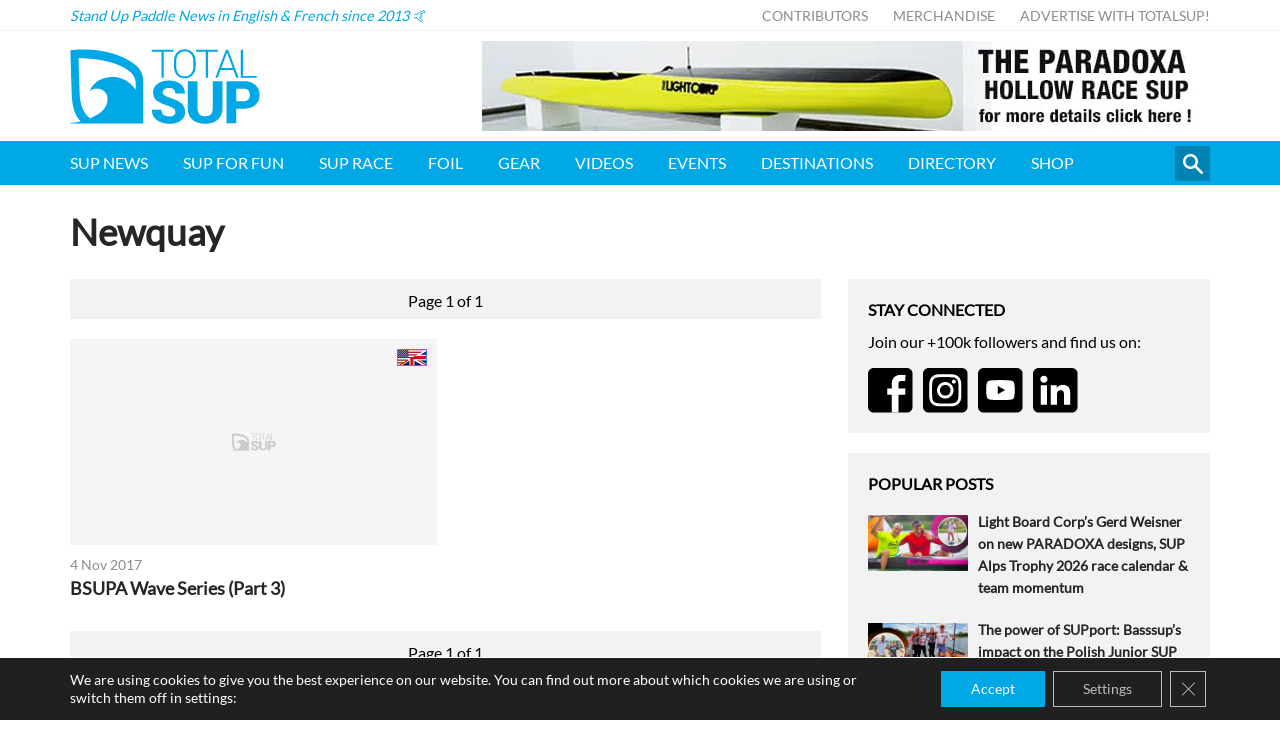

--- FILE ---
content_type: text/html; charset=UTF-8
request_url: https://www.totalsup.com/tag/newquay/
body_size: 11621
content:
<!DOCTYPE html>
<html lang="en">
<head>
<meta http-equiv="X-UA-Compatible" content="IE=edge" />
<meta http-equiv="Content-Type" content="text/html; charset=utf-8" />
<meta name="apple-mobile-web-app-title" content="TotalSUP">
<meta name="viewport" content="width=device-width, initial-scale=1.0">
<link rel="shortcut icon" href="https://esejgc9pyjx.exactdn.com/wp-content/themes/totalsup/static/min/img/sites/totalsup/favicon.png" />
<style>img:is([sizes="auto" i], [sizes^="auto," i]) { contain-intrinsic-size: 3000px 1500px }</style>
<!-- All in One SEO Pro 4.8.1.1 - aioseo.com -->
<title>Newquay | Stand Up Paddle | TotalSUP</title>
<meta name="robots" content="max-image-preview:large" />
<link rel="canonical" href="https://www.totalsup.com/tag/newquay/" />
<meta name="generator" content="All in One SEO Pro (AIOSEO) 4.8.1.1" />
<meta property="og:locale" content="en_US" />
<meta property="og:site_name" content="TotalSUP - Stand Up Paddle" />
<meta property="og:type" content="article" />
<meta property="og:title" content="Newquay | Stand Up Paddle | TotalSUP" />
<meta property="og:url" content="https://www.totalsup.com/tag/newquay/" />
<meta property="fb:app_id" content="1159898930687280" />
<meta property="og:image" content="https://esejgc9pyjx.exactdn.com/wp-content/themes/totalsup/static/min/img/placeholder.png" />
<meta property="og:image:secure_url" content="https://esejgc9pyjx.exactdn.com/wp-content/themes/totalsup/static/min/img/placeholder.png" />
<meta property="article:publisher" content="https://www.facebook.com/totalsupofficial" />
<meta name="twitter:card" content="summary" />
<meta name="twitter:title" content="Newquay | Stand Up Paddle | TotalSUP" />
<meta name="twitter:image" content="https://esejgc9pyjx.exactdn.com/wp-content/themes/totalsup/static/min/img/placeholder.png" />
<script type="application/ld+json" class="aioseo-schema">
{"@context":"https:\/\/schema.org","@graph":[{"@type":"BreadcrumbList","@id":"https:\/\/www.totalsup.com\/tag\/newquay\/#breadcrumblist","itemListElement":[{"@type":"ListItem","@id":"https:\/\/www.totalsup.com\/#listItem","position":1,"name":"Home","item":"https:\/\/www.totalsup.com\/","nextItem":{"@type":"ListItem","@id":"https:\/\/www.totalsup.com\/tag\/newquay\/#listItem","name":"Newquay"}},{"@type":"ListItem","@id":"https:\/\/www.totalsup.com\/tag\/newquay\/#listItem","position":2,"name":"Newquay","previousItem":{"@type":"ListItem","@id":"https:\/\/www.totalsup.com\/#listItem","name":"Home"}}]},{"@type":"CollectionPage","@id":"https:\/\/www.totalsup.com\/tag\/newquay\/#collectionpage","url":"https:\/\/www.totalsup.com\/tag\/newquay\/","name":"Newquay | Stand Up Paddle | TotalSUP","inLanguage":"en-US","isPartOf":{"@id":"https:\/\/www.totalsup.com\/#website"},"breadcrumb":{"@id":"https:\/\/www.totalsup.com\/tag\/newquay\/#breadcrumblist"}},{"@type":"Organization","@id":"https:\/\/www.totalsup.com\/#organization","name":"TotalSUP","description":"Stand Up Paddle News in English & French since 2013 \ud83e\udd19","url":"https:\/\/www.totalsup.com\/","sameAs":["https:\/\/www.instagram.com\/totalsup"]},{"@type":"WebSite","@id":"https:\/\/www.totalsup.com\/#website","url":"https:\/\/www.totalsup.com\/","name":"TotalSUP","description":"Stand Up Paddle News in English & French since 2013 \ud83e\udd19","inLanguage":"en-US","publisher":{"@id":"https:\/\/www.totalsup.com\/#organization"}}]}
</script>
<!-- All in One SEO Pro -->
<link rel='dns-prefetch' href='//esejgc9pyjx.exactdn.com' />
<link rel='preconnect' href='//esejgc9pyjx.exactdn.com' />
<link rel='preconnect' href='//esejgc9pyjx.exactdn.com' crossorigin />
<script type="text/javascript" id="wpp-js" src="https://esejgc9pyjx.exactdn.com/wp-content/plugins/wordpress-popular-posts/assets/js/wpp.min.js?ver=7.2.0" data-sampling="0" data-sampling-rate="100" data-api-url="https://www.totalsup.com/wp-json/wordpress-popular-posts" data-post-id="0" data-token="c5bdb741ee" data-lang="0" data-debug="0"></script>
<style id='classic-theme-styles-inline-css' type='text/css'>
/*! This file is auto-generated */
.wp-block-button__link{color:#fff;background-color:#32373c;border-radius:9999px;box-shadow:none;text-decoration:none;padding:calc(.667em + 2px) calc(1.333em + 2px);font-size:1.125em}.wp-block-file__button{background:#32373c;color:#fff;text-decoration:none}
</style>
<style id='global-styles-inline-css' type='text/css'>
:root{--wp--preset--aspect-ratio--square: 1;--wp--preset--aspect-ratio--4-3: 4/3;--wp--preset--aspect-ratio--3-4: 3/4;--wp--preset--aspect-ratio--3-2: 3/2;--wp--preset--aspect-ratio--2-3: 2/3;--wp--preset--aspect-ratio--16-9: 16/9;--wp--preset--aspect-ratio--9-16: 9/16;--wp--preset--color--black: #000000;--wp--preset--color--cyan-bluish-gray: #abb8c3;--wp--preset--color--white: #ffffff;--wp--preset--color--pale-pink: #f78da7;--wp--preset--color--vivid-red: #cf2e2e;--wp--preset--color--luminous-vivid-orange: #ff6900;--wp--preset--color--luminous-vivid-amber: #fcb900;--wp--preset--color--light-green-cyan: #7bdcb5;--wp--preset--color--vivid-green-cyan: #00d084;--wp--preset--color--pale-cyan-blue: #8ed1fc;--wp--preset--color--vivid-cyan-blue: #0693e3;--wp--preset--color--vivid-purple: #9b51e0;--wp--preset--gradient--vivid-cyan-blue-to-vivid-purple: linear-gradient(135deg,rgba(6,147,227,1) 0%,rgb(155,81,224) 100%);--wp--preset--gradient--light-green-cyan-to-vivid-green-cyan: linear-gradient(135deg,rgb(122,220,180) 0%,rgb(0,208,130) 100%);--wp--preset--gradient--luminous-vivid-amber-to-luminous-vivid-orange: linear-gradient(135deg,rgba(252,185,0,1) 0%,rgba(255,105,0,1) 100%);--wp--preset--gradient--luminous-vivid-orange-to-vivid-red: linear-gradient(135deg,rgba(255,105,0,1) 0%,rgb(207,46,46) 100%);--wp--preset--gradient--very-light-gray-to-cyan-bluish-gray: linear-gradient(135deg,rgb(238,238,238) 0%,rgb(169,184,195) 100%);--wp--preset--gradient--cool-to-warm-spectrum: linear-gradient(135deg,rgb(74,234,220) 0%,rgb(151,120,209) 20%,rgb(207,42,186) 40%,rgb(238,44,130) 60%,rgb(251,105,98) 80%,rgb(254,248,76) 100%);--wp--preset--gradient--blush-light-purple: linear-gradient(135deg,rgb(255,206,236) 0%,rgb(152,150,240) 100%);--wp--preset--gradient--blush-bordeaux: linear-gradient(135deg,rgb(254,205,165) 0%,rgb(254,45,45) 50%,rgb(107,0,62) 100%);--wp--preset--gradient--luminous-dusk: linear-gradient(135deg,rgb(255,203,112) 0%,rgb(199,81,192) 50%,rgb(65,88,208) 100%);--wp--preset--gradient--pale-ocean: linear-gradient(135deg,rgb(255,245,203) 0%,rgb(182,227,212) 50%,rgb(51,167,181) 100%);--wp--preset--gradient--electric-grass: linear-gradient(135deg,rgb(202,248,128) 0%,rgb(113,206,126) 100%);--wp--preset--gradient--midnight: linear-gradient(135deg,rgb(2,3,129) 0%,rgb(40,116,252) 100%);--wp--preset--font-size--small: 13px;--wp--preset--font-size--medium: 20px;--wp--preset--font-size--large: 36px;--wp--preset--font-size--x-large: 42px;--wp--preset--spacing--20: 0.44rem;--wp--preset--spacing--30: 0.67rem;--wp--preset--spacing--40: 1rem;--wp--preset--spacing--50: 1.5rem;--wp--preset--spacing--60: 2.25rem;--wp--preset--spacing--70: 3.38rem;--wp--preset--spacing--80: 5.06rem;--wp--preset--shadow--natural: 6px 6px 9px rgba(0, 0, 0, 0.2);--wp--preset--shadow--deep: 12px 12px 50px rgba(0, 0, 0, 0.4);--wp--preset--shadow--sharp: 6px 6px 0px rgba(0, 0, 0, 0.2);--wp--preset--shadow--outlined: 6px 6px 0px -3px rgba(255, 255, 255, 1), 6px 6px rgba(0, 0, 0, 1);--wp--preset--shadow--crisp: 6px 6px 0px rgba(0, 0, 0, 1);}:where(.is-layout-flex){gap: 0.5em;}:where(.is-layout-grid){gap: 0.5em;}body .is-layout-flex{display: flex;}.is-layout-flex{flex-wrap: wrap;align-items: center;}.is-layout-flex > :is(*, div){margin: 0;}body .is-layout-grid{display: grid;}.is-layout-grid > :is(*, div){margin: 0;}:where(.wp-block-columns.is-layout-flex){gap: 2em;}:where(.wp-block-columns.is-layout-grid){gap: 2em;}:where(.wp-block-post-template.is-layout-flex){gap: 1.25em;}:where(.wp-block-post-template.is-layout-grid){gap: 1.25em;}.has-black-color{color: var(--wp--preset--color--black) !important;}.has-cyan-bluish-gray-color{color: var(--wp--preset--color--cyan-bluish-gray) !important;}.has-white-color{color: var(--wp--preset--color--white) !important;}.has-pale-pink-color{color: var(--wp--preset--color--pale-pink) !important;}.has-vivid-red-color{color: var(--wp--preset--color--vivid-red) !important;}.has-luminous-vivid-orange-color{color: var(--wp--preset--color--luminous-vivid-orange) !important;}.has-luminous-vivid-amber-color{color: var(--wp--preset--color--luminous-vivid-amber) !important;}.has-light-green-cyan-color{color: var(--wp--preset--color--light-green-cyan) !important;}.has-vivid-green-cyan-color{color: var(--wp--preset--color--vivid-green-cyan) !important;}.has-pale-cyan-blue-color{color: var(--wp--preset--color--pale-cyan-blue) !important;}.has-vivid-cyan-blue-color{color: var(--wp--preset--color--vivid-cyan-blue) !important;}.has-vivid-purple-color{color: var(--wp--preset--color--vivid-purple) !important;}.has-black-background-color{background-color: var(--wp--preset--color--black) !important;}.has-cyan-bluish-gray-background-color{background-color: var(--wp--preset--color--cyan-bluish-gray) !important;}.has-white-background-color{background-color: var(--wp--preset--color--white) !important;}.has-pale-pink-background-color{background-color: var(--wp--preset--color--pale-pink) !important;}.has-vivid-red-background-color{background-color: var(--wp--preset--color--vivid-red) !important;}.has-luminous-vivid-orange-background-color{background-color: var(--wp--preset--color--luminous-vivid-orange) !important;}.has-luminous-vivid-amber-background-color{background-color: var(--wp--preset--color--luminous-vivid-amber) !important;}.has-light-green-cyan-background-color{background-color: var(--wp--preset--color--light-green-cyan) !important;}.has-vivid-green-cyan-background-color{background-color: var(--wp--preset--color--vivid-green-cyan) !important;}.has-pale-cyan-blue-background-color{background-color: var(--wp--preset--color--pale-cyan-blue) !important;}.has-vivid-cyan-blue-background-color{background-color: var(--wp--preset--color--vivid-cyan-blue) !important;}.has-vivid-purple-background-color{background-color: var(--wp--preset--color--vivid-purple) !important;}.has-black-border-color{border-color: var(--wp--preset--color--black) !important;}.has-cyan-bluish-gray-border-color{border-color: var(--wp--preset--color--cyan-bluish-gray) !important;}.has-white-border-color{border-color: var(--wp--preset--color--white) !important;}.has-pale-pink-border-color{border-color: var(--wp--preset--color--pale-pink) !important;}.has-vivid-red-border-color{border-color: var(--wp--preset--color--vivid-red) !important;}.has-luminous-vivid-orange-border-color{border-color: var(--wp--preset--color--luminous-vivid-orange) !important;}.has-luminous-vivid-amber-border-color{border-color: var(--wp--preset--color--luminous-vivid-amber) !important;}.has-light-green-cyan-border-color{border-color: var(--wp--preset--color--light-green-cyan) !important;}.has-vivid-green-cyan-border-color{border-color: var(--wp--preset--color--vivid-green-cyan) !important;}.has-pale-cyan-blue-border-color{border-color: var(--wp--preset--color--pale-cyan-blue) !important;}.has-vivid-cyan-blue-border-color{border-color: var(--wp--preset--color--vivid-cyan-blue) !important;}.has-vivid-purple-border-color{border-color: var(--wp--preset--color--vivid-purple) !important;}.has-vivid-cyan-blue-to-vivid-purple-gradient-background{background: var(--wp--preset--gradient--vivid-cyan-blue-to-vivid-purple) !important;}.has-light-green-cyan-to-vivid-green-cyan-gradient-background{background: var(--wp--preset--gradient--light-green-cyan-to-vivid-green-cyan) !important;}.has-luminous-vivid-amber-to-luminous-vivid-orange-gradient-background{background: var(--wp--preset--gradient--luminous-vivid-amber-to-luminous-vivid-orange) !important;}.has-luminous-vivid-orange-to-vivid-red-gradient-background{background: var(--wp--preset--gradient--luminous-vivid-orange-to-vivid-red) !important;}.has-very-light-gray-to-cyan-bluish-gray-gradient-background{background: var(--wp--preset--gradient--very-light-gray-to-cyan-bluish-gray) !important;}.has-cool-to-warm-spectrum-gradient-background{background: var(--wp--preset--gradient--cool-to-warm-spectrum) !important;}.has-blush-light-purple-gradient-background{background: var(--wp--preset--gradient--blush-light-purple) !important;}.has-blush-bordeaux-gradient-background{background: var(--wp--preset--gradient--blush-bordeaux) !important;}.has-luminous-dusk-gradient-background{background: var(--wp--preset--gradient--luminous-dusk) !important;}.has-pale-ocean-gradient-background{background: var(--wp--preset--gradient--pale-ocean) !important;}.has-electric-grass-gradient-background{background: var(--wp--preset--gradient--electric-grass) !important;}.has-midnight-gradient-background{background: var(--wp--preset--gradient--midnight) !important;}.has-small-font-size{font-size: var(--wp--preset--font-size--small) !important;}.has-medium-font-size{font-size: var(--wp--preset--font-size--medium) !important;}.has-large-font-size{font-size: var(--wp--preset--font-size--large) !important;}.has-x-large-font-size{font-size: var(--wp--preset--font-size--x-large) !important;}
:where(.wp-block-post-template.is-layout-flex){gap: 1.25em;}:where(.wp-block-post-template.is-layout-grid){gap: 1.25em;}
:where(.wp-block-columns.is-layout-flex){gap: 2em;}:where(.wp-block-columns.is-layout-grid){gap: 2em;}
:root :where(.wp-block-pullquote){font-size: 1.5em;line-height: 1.6;}
</style>
<link rel='stylesheet' id='cs-styles-css' href='https://esejgc9pyjx.exactdn.com/wp-content/themes/totalsup/static/min/css/totalsup.min.css?ver=1.10' type='text/css' media='all' />
<link rel='stylesheet' id='cs-fonts-css' href='https://esejgc9pyjx.exactdn.com/easyio-fonts/css?family=Lato&#038;ver=1.0' type='text/css' media='all' />
<link rel='stylesheet' id='moove_gdpr_frontend-css' href='https://esejgc9pyjx.exactdn.com/wp-content/plugins/gdpr-cookie-compliance/dist/styles/gdpr-main-nf.css?ver=4.16.1' type='text/css' media='all' />
<style id='moove_gdpr_frontend-inline-css' type='text/css'>
#moove_gdpr_cookie_modal .moove-gdpr-modal-content .moove-gdpr-tab-main h3.tab-title, 
#moove_gdpr_cookie_modal .moove-gdpr-modal-content .moove-gdpr-tab-main span.tab-title,
#moove_gdpr_cookie_modal .moove-gdpr-modal-content .moove-gdpr-modal-left-content #moove-gdpr-menu li a, 
#moove_gdpr_cookie_modal .moove-gdpr-modal-content .moove-gdpr-modal-left-content #moove-gdpr-menu li button,
#moove_gdpr_cookie_modal .moove-gdpr-modal-content .moove-gdpr-modal-left-content .moove-gdpr-branding-cnt a,
#moove_gdpr_cookie_modal .moove-gdpr-modal-content .moove-gdpr-modal-footer-content .moove-gdpr-button-holder a.mgbutton, 
#moove_gdpr_cookie_modal .moove-gdpr-modal-content .moove-gdpr-modal-footer-content .moove-gdpr-button-holder button.mgbutton,
#moove_gdpr_cookie_modal .cookie-switch .cookie-slider:after, 
#moove_gdpr_cookie_modal .cookie-switch .slider:after, 
#moove_gdpr_cookie_modal .switch .cookie-slider:after, 
#moove_gdpr_cookie_modal .switch .slider:after,
#moove_gdpr_cookie_info_bar .moove-gdpr-info-bar-container .moove-gdpr-info-bar-content p, 
#moove_gdpr_cookie_info_bar .moove-gdpr-info-bar-container .moove-gdpr-info-bar-content p a,
#moove_gdpr_cookie_info_bar .moove-gdpr-info-bar-container .moove-gdpr-info-bar-content a.mgbutton, 
#moove_gdpr_cookie_info_bar .moove-gdpr-info-bar-container .moove-gdpr-info-bar-content button.mgbutton,
#moove_gdpr_cookie_modal .moove-gdpr-modal-content .moove-gdpr-tab-main .moove-gdpr-tab-main-content h1, 
#moove_gdpr_cookie_modal .moove-gdpr-modal-content .moove-gdpr-tab-main .moove-gdpr-tab-main-content h2, 
#moove_gdpr_cookie_modal .moove-gdpr-modal-content .moove-gdpr-tab-main .moove-gdpr-tab-main-content h3, 
#moove_gdpr_cookie_modal .moove-gdpr-modal-content .moove-gdpr-tab-main .moove-gdpr-tab-main-content h4, 
#moove_gdpr_cookie_modal .moove-gdpr-modal-content .moove-gdpr-tab-main .moove-gdpr-tab-main-content h5, 
#moove_gdpr_cookie_modal .moove-gdpr-modal-content .moove-gdpr-tab-main .moove-gdpr-tab-main-content h6,
#moove_gdpr_cookie_modal .moove-gdpr-modal-content.moove_gdpr_modal_theme_v2 .moove-gdpr-modal-title .tab-title,
#moove_gdpr_cookie_modal .moove-gdpr-modal-content.moove_gdpr_modal_theme_v2 .moove-gdpr-tab-main h3.tab-title, 
#moove_gdpr_cookie_modal .moove-gdpr-modal-content.moove_gdpr_modal_theme_v2 .moove-gdpr-tab-main span.tab-title,
#moove_gdpr_cookie_modal .moove-gdpr-modal-content.moove_gdpr_modal_theme_v2 .moove-gdpr-branding-cnt a {
font-weight: inherit				}
#moove_gdpr_cookie_modal,#moove_gdpr_cookie_info_bar,.gdpr_cookie_settings_shortcode_content{font-family:inherit}#moove_gdpr_save_popup_settings_button{background-color:#373737;color:#fff}#moove_gdpr_save_popup_settings_button:hover{background-color:#000}#moove_gdpr_cookie_info_bar .moove-gdpr-info-bar-container .moove-gdpr-info-bar-content a.mgbutton,#moove_gdpr_cookie_info_bar .moove-gdpr-info-bar-container .moove-gdpr-info-bar-content button.mgbutton{background-color:#00a8e5}#moove_gdpr_cookie_modal .moove-gdpr-modal-content .moove-gdpr-modal-footer-content .moove-gdpr-button-holder a.mgbutton,#moove_gdpr_cookie_modal .moove-gdpr-modal-content .moove-gdpr-modal-footer-content .moove-gdpr-button-holder button.mgbutton,.gdpr_cookie_settings_shortcode_content .gdpr-shr-button.button-green{background-color:#00a8e5;border-color:#00a8e5}#moove_gdpr_cookie_modal .moove-gdpr-modal-content .moove-gdpr-modal-footer-content .moove-gdpr-button-holder a.mgbutton:hover,#moove_gdpr_cookie_modal .moove-gdpr-modal-content .moove-gdpr-modal-footer-content .moove-gdpr-button-holder button.mgbutton:hover,.gdpr_cookie_settings_shortcode_content .gdpr-shr-button.button-green:hover{background-color:#fff;color:#00a8e5}#moove_gdpr_cookie_modal .moove-gdpr-modal-content .moove-gdpr-modal-close i,#moove_gdpr_cookie_modal .moove-gdpr-modal-content .moove-gdpr-modal-close span.gdpr-icon{background-color:#00a8e5;border:1px solid #00a8e5}#moove_gdpr_cookie_info_bar span.change-settings-button.focus-g,#moove_gdpr_cookie_info_bar span.change-settings-button:focus,#moove_gdpr_cookie_info_bar button.change-settings-button.focus-g,#moove_gdpr_cookie_info_bar button.change-settings-button:focus{-webkit-box-shadow:0 0 1px 3px #00a8e5;-moz-box-shadow:0 0 1px 3px #00a8e5;box-shadow:0 0 1px 3px #00a8e5}#moove_gdpr_cookie_modal .moove-gdpr-modal-content .moove-gdpr-modal-close i:hover,#moove_gdpr_cookie_modal .moove-gdpr-modal-content .moove-gdpr-modal-close span.gdpr-icon:hover,#moove_gdpr_cookie_info_bar span[data-href]>u.change-settings-button{color:#00a8e5}#moove_gdpr_cookie_modal .moove-gdpr-modal-content .moove-gdpr-modal-left-content #moove-gdpr-menu li.menu-item-selected a span.gdpr-icon,#moove_gdpr_cookie_modal .moove-gdpr-modal-content .moove-gdpr-modal-left-content #moove-gdpr-menu li.menu-item-selected button span.gdpr-icon{color:inherit}#moove_gdpr_cookie_modal .moove-gdpr-modal-content .moove-gdpr-modal-left-content #moove-gdpr-menu li a span.gdpr-icon,#moove_gdpr_cookie_modal .moove-gdpr-modal-content .moove-gdpr-modal-left-content #moove-gdpr-menu li button span.gdpr-icon{color:inherit}#moove_gdpr_cookie_modal .gdpr-acc-link{line-height:0;font-size:0;color:transparent;position:absolute}#moove_gdpr_cookie_modal .moove-gdpr-modal-content .moove-gdpr-modal-close:hover i,#moove_gdpr_cookie_modal .moove-gdpr-modal-content .moove-gdpr-modal-left-content #moove-gdpr-menu li a,#moove_gdpr_cookie_modal .moove-gdpr-modal-content .moove-gdpr-modal-left-content #moove-gdpr-menu li button,#moove_gdpr_cookie_modal .moove-gdpr-modal-content .moove-gdpr-modal-left-content #moove-gdpr-menu li button i,#moove_gdpr_cookie_modal .moove-gdpr-modal-content .moove-gdpr-modal-left-content #moove-gdpr-menu li a i,#moove_gdpr_cookie_modal .moove-gdpr-modal-content .moove-gdpr-tab-main .moove-gdpr-tab-main-content a:hover,#moove_gdpr_cookie_info_bar.moove-gdpr-dark-scheme .moove-gdpr-info-bar-container .moove-gdpr-info-bar-content a.mgbutton:hover,#moove_gdpr_cookie_info_bar.moove-gdpr-dark-scheme .moove-gdpr-info-bar-container .moove-gdpr-info-bar-content button.mgbutton:hover,#moove_gdpr_cookie_info_bar.moove-gdpr-dark-scheme .moove-gdpr-info-bar-container .moove-gdpr-info-bar-content a:hover,#moove_gdpr_cookie_info_bar.moove-gdpr-dark-scheme .moove-gdpr-info-bar-container .moove-gdpr-info-bar-content button:hover,#moove_gdpr_cookie_info_bar.moove-gdpr-dark-scheme .moove-gdpr-info-bar-container .moove-gdpr-info-bar-content span.change-settings-button:hover,#moove_gdpr_cookie_info_bar.moove-gdpr-dark-scheme .moove-gdpr-info-bar-container .moove-gdpr-info-bar-content button.change-settings-button:hover,#moove_gdpr_cookie_info_bar.moove-gdpr-dark-scheme .moove-gdpr-info-bar-container .moove-gdpr-info-bar-content u.change-settings-button:hover,#moove_gdpr_cookie_info_bar span[data-href]>u.change-settings-button,#moove_gdpr_cookie_info_bar.moove-gdpr-dark-scheme .moove-gdpr-info-bar-container .moove-gdpr-info-bar-content a.mgbutton.focus-g,#moove_gdpr_cookie_info_bar.moove-gdpr-dark-scheme .moove-gdpr-info-bar-container .moove-gdpr-info-bar-content button.mgbutton.focus-g,#moove_gdpr_cookie_info_bar.moove-gdpr-dark-scheme .moove-gdpr-info-bar-container .moove-gdpr-info-bar-content a.focus-g,#moove_gdpr_cookie_info_bar.moove-gdpr-dark-scheme .moove-gdpr-info-bar-container .moove-gdpr-info-bar-content button.focus-g,#moove_gdpr_cookie_info_bar.moove-gdpr-dark-scheme .moove-gdpr-info-bar-container .moove-gdpr-info-bar-content a.mgbutton:focus,#moove_gdpr_cookie_info_bar.moove-gdpr-dark-scheme .moove-gdpr-info-bar-container .moove-gdpr-info-bar-content button.mgbutton:focus,#moove_gdpr_cookie_info_bar.moove-gdpr-dark-scheme .moove-gdpr-info-bar-container .moove-gdpr-info-bar-content a:focus,#moove_gdpr_cookie_info_bar.moove-gdpr-dark-scheme .moove-gdpr-info-bar-container .moove-gdpr-info-bar-content button:focus,#moove_gdpr_cookie_info_bar.moove-gdpr-dark-scheme .moove-gdpr-info-bar-container .moove-gdpr-info-bar-content span.change-settings-button.focus-g,span.change-settings-button:focus,button.change-settings-button.focus-g,button.change-settings-button:focus,#moove_gdpr_cookie_info_bar.moove-gdpr-dark-scheme .moove-gdpr-info-bar-container .moove-gdpr-info-bar-content u.change-settings-button.focus-g,#moove_gdpr_cookie_info_bar.moove-gdpr-dark-scheme .moove-gdpr-info-bar-container .moove-gdpr-info-bar-content u.change-settings-button:focus{color:#00a8e5}#moove_gdpr_cookie_modal .moove-gdpr-branding.focus-g span,#moove_gdpr_cookie_modal .moove-gdpr-modal-content .moove-gdpr-tab-main a.focus-g{color:#00a8e5}#moove_gdpr_cookie_modal.gdpr_lightbox-hide{display:none}#moove_gdpr_cookie_info_bar .moove-gdpr-info-bar-container .moove-gdpr-info-bar-content a.mgbutton,#moove_gdpr_cookie_info_bar .moove-gdpr-info-bar-container .moove-gdpr-info-bar-content button.mgbutton,#moove_gdpr_cookie_modal .moove-gdpr-modal-content .moove-gdpr-modal-footer-content .moove-gdpr-button-holder a.mgbutton,#moove_gdpr_cookie_modal .moove-gdpr-modal-content .moove-gdpr-modal-footer-content .moove-gdpr-button-holder button.mgbutton,.gdpr-shr-button,#moove_gdpr_cookie_info_bar .moove-gdpr-infobar-close-btn{border-radius:0}
</style>
<script type="text/javascript" src="https://esejgc9pyjx.exactdn.com/wp-includes/js/jquery/jquery.min.js?ver=3.7.1" id="jquery-core-js"></script>
<script type="text/javascript" src="https://esejgc9pyjx.exactdn.com/wp-includes/js/jquery/jquery-migrate.min.js?ver=3.4.1" id="jquery-migrate-js"></script>
<link rel="https://api.w.org/" href="https://www.totalsup.com/wp-json/" /><link rel="alternate" title="JSON" type="application/json" href="https://www.totalsup.com/wp-json/wp/v2/tags/1996" />
<!-- This site is using AdRotate v5.6.4 Professional to display their advertisements - https://ajdg.solutions/ -->
<!-- AdRotate CSS -->
<style type="text/css" media="screen">
.g { margin:0px; padding:0px; overflow:hidden; line-height:1; zoom:1; }
.g img { height:auto; }
.g-col { position:relative; float:left; }
.g-col:first-child { margin-left: 0; }
.g-col:last-child { margin-right: 0; }
@media only screen and (max-width: 480px) {
.g-col, .g-dyn, .g-single { width:100%; margin-left:0; margin-right:0; }
}
</style>
<!-- /AdRotate CSS -->
<style id="wpp-loading-animation-styles">@-webkit-keyframes bgslide{from{background-position-x:0}to{background-position-x:-200%}}@keyframes bgslide{from{background-position-x:0}to{background-position-x:-200%}}.wpp-widget-block-placeholder,.wpp-shortcode-placeholder{margin:0 auto;width:60px;height:3px;background:#dd3737;background:linear-gradient(90deg,#dd3737 0%,#571313 10%,#dd3737 100%);background-size:200% auto;border-radius:3px;-webkit-animation:bgslide 1s infinite linear;animation:bgslide 1s infinite linear}</style>
<noscript><style>.lazyload[data-src]{display:none !important;}</style></noscript><style>.lazyload{background-image:none !important;}.lazyload:before{background-image:none !important;}</style>
<meta name="google-site-verification" content="OTnt_HZZ-WyTAOy8-lNgmWCvwJkRTnNlV1zhT0icdno" />
<script async src="https://pagead2.googlesyndication.com/pagead/js/adsbygoogle.js?client=ca-pub-2953056852445093" crossorigin="anonymous"></script>
<!-- Global site tag (gtag.js) - Google Analytics -->
<script async src="https://www.googletagmanager.com/gtag/js?id=UA-47364260-1"></script>
<script>
window.dataLayer = window.dataLayer || [];
function gtag(){dataLayer.push(arguments);}
gtag('js', new Date());
gtag('config', 'UA-47364260-1');
</script>
<!-- Mouseflow -->
<script type="text/javascript">
window._mfq = window._mfq || [];
(function() {
var mf = document.createElement("script");
mf.type = "text/javascript"; mf.defer = true;
mf.src = "//cdn.mouseflow.com/projects/a1ae6af6-35be-44af-b266-75a91993e5e2.js";
document.getElementsByTagName("head")[0].appendChild(mf);
})();
</script>
</head>
<body class="archive tag tag-newquay tag-1996">
<nav class="topbar">
<div class="topbar-inner">
<div class="topbar-strapline">
Stand Up Paddle News in English &amp; French since 2013 🤙		</div>
<ul id="menu-top" class="menu"><li id="menu-item-33122" class="menu-item menu-item-type-post_type menu-item-object-page menu-item-33122"><a href="https://www.totalsup.com/contributors/">Contributors</a></li>
<li id="menu-item-32891" class="menu-item menu-item-type-custom menu-item-object-custom menu-item-32891"><a href="https://shop.totalsup.com/">Merchandise</a></li>
<li id="menu-item-86" class="menu-item menu-item-type-post_type menu-item-object-page menu-item-86"><a href="https://www.totalsup.com/advertise/">Advertise with TotalSUP!</a></li>
</ul>	</div>
</nav>
<header class="header">
<div class="container">
<div class="header-wrapper">
<div class="header-logo">
<a href="/">
<img src="[data-uri]" alt="TotalSUP" data-src="https://esejgc9pyjx.exactdn.com/wp-content/themes/totalsup/static/min/img/sites/totalsup/logo.svg" decoding="async" class="lazyload"><noscript><img src="https://esejgc9pyjx.exactdn.com/wp-content/themes/totalsup/static/min/img/sites/totalsup/logo.svg" alt="TotalSUP" data-eio="l"></noscript>
</a>	
</div>
<div class="header-mobile">
<span>Menu</span> 
<div class="header-burger">
<span class="l1"></span>
<span class="l2"></span>
<span class="l3"></span>
</div>
</div>
<div class="header-banner header-banner--desktop">
<div class="g g-1"><div class="g-single a-76"><a data-track="NzYsMSwxLDYw" href="https://www.light-sup.com/lightboardcorpreg-paradoxa.html" target="_blank" class="bannerTracking gofollow" data-category="Display" data-action="shop" data-label="Top" data-value="0">
<img src="[data-uri]" data-src="https://esejgc9pyjx.exactdn.com/wp-content/uploads/2025/04/490996597_3953967811522772_7074946446988963697_n.jpg?strip=all&lossy=1&ssl=1" decoding="async" class="lazyload" data-eio-rwidth="728" data-eio-rheight="90" /><noscript><img src="https://esejgc9pyjx.exactdn.com/wp-content/uploads/2025/04/490996597_3953967811522772_7074946446988963697_n.jpg?strip=all&lossy=1&ssl=1" data-eio="l" /></noscript></a></div></div>			</div>
</div>
</div>
<div class="header-banner header-banner--mobile">
<div class="container">
<div class="g g-1"><div class="g-single a-33"><a data-track="MzMsMSwxLDYw" href="https://shop.totalsup.com" target="_blank" class="bannerTracking gofollow" data-category="Display" data-action="shop" data-label="Top" data-value="0">
<img src="[data-uri]" data-src="https://esejgc9pyjx.exactdn.com/wp-content/uploads/2022/03/the-totalsup.-shop.png?strip=all&lossy=1&ssl=1" decoding="async" class="lazyload" data-eio-rwidth="728" data-eio-rheight="90" /><noscript><img src="https://esejgc9pyjx.exactdn.com/wp-content/uploads/2022/03/the-totalsup.-shop.png?strip=all&lossy=1&ssl=1" data-eio="l" /></noscript></a></div></div>		</div>
</div>
</header>
<nav class="navigation">
<div class="container">
<div class="navigation-wrapper">
<ul id="menu-primary" class="navigation-menu"><li id="menu-item-48600" class="menu-item menu-item-type-post_type menu-item-object-page menu-item-48600"><a href="https://www.totalsup.com/sup-news/">SUP News</a></li>
<li id="menu-item-48662" class="menu-item menu-item-type-taxonomy menu-item-object-category menu-item-48662"><a href="https://www.totalsup.com/category/stand-up-paddle-for-fun/">SUP for FUN</a></li>
<li id="menu-item-34829" class="menu-item menu-item-type-taxonomy menu-item-object-category menu-item-34829"><a href="https://www.totalsup.com/category/sup-race/">SUP Race</a></li>
<li id="menu-item-48661" class="menu-item menu-item-type-taxonomy menu-item-object-category menu-item-48661"><a href="https://www.totalsup.com/category/foil/">Foil</a></li>
<li id="menu-item-34844" class="menu-item menu-item-type-taxonomy menu-item-object-category menu-item-34844"><a href="https://www.totalsup.com/category/stand-up-paddle-for-fun/sup-gear/">Gear</a></li>
<li id="menu-item-111" class="menu-item menu-item-type-custom menu-item-object-custom menu-item-111"><a href="/videos">Videos</a></li>
<li id="menu-item-48926" class="menu-item menu-item-type-post_type menu-item-object-page menu-item-48926"><a href="https://www.totalsup.com/events/">Events</a></li>
<li id="menu-item-188" class="menu-item menu-item-type-post_type menu-item-object-page menu-item-188"><a href="https://www.totalsup.com/destinations/">Destinations</a></li>
<li id="menu-item-105" class="menu-item menu-item-type-post_type menu-item-object-page menu-item-105"><a href="https://www.totalsup.com/directory/">Directory</a></li>
<li id="menu-item-49033" class="menu-item menu-item-type-custom menu-item-object-custom menu-item-49033"><a href="https://shop.totalsup.com">Shop</a></li>
</ul>
<ul id="menu-top-1" class="navigation-submenu"><li class="menu-item menu-item-type-post_type menu-item-object-page menu-item-33122"><a href="https://www.totalsup.com/contributors/">Contributors</a></li>
<li class="menu-item menu-item-type-custom menu-item-object-custom menu-item-32891"><a href="https://shop.totalsup.com/">Merchandise</a></li>
<li class="menu-item menu-item-type-post_type menu-item-object-page menu-item-86"><a href="https://www.totalsup.com/advertise/">Advertise with TotalSUP!</a></li>
</ul>
<ul class="navigation-search">
<li>
<a href="javascript://" class="searchbar-icon"></a>
<ul>
<li>
<form role="search" method="get" class="searchbar-form" action="/">
<input type="text" value="" name="s" id="s" placeholder="Search TotalSUP" autocomplete="off" />
<button>Go</button>
</form>
</li>
</ul>
</li>
</ul>
</div>
</div>
</nav>
<section class="landing">
<header class="grid grid-twothirds-onethirds page-title">
<div class="grid-column">
<h1>Newquay</h1>							</div>
<div class="grid-column">&nbsp;</div>
</header>
<div class="grid grid-twothirds-onethirds">
<article class="grid-column">
<div class="pagination">
<div class="pagination-back"></div>
<div class="pagination-totals"><p>Page 1 of 1</p></div>
<div class="pagination-next"></div>
</div>
<div class="grid grid-halves">
<div class="grid-column">
<div class="post post-events">
<div class="post-image post-type-events post-language-english">
<a href="https://www.totalsup.com/events/bsupa-wave-series-part-3/"><img src="[data-uri]" alt="BSUPA Wave Series (Part 3)" data-src="https://esejgc9pyjx.exactdn.com/wp-content/themes/totalsup/static/min/img/placeholder.png?strip=all&lossy=1&ssl=1" decoding="async" class="lazyload" data-eio-rwidth="710" data-eio-rheight="399"><noscript><img src="https://esejgc9pyjx.exactdn.com/wp-content/themes/totalsup/static/min/img/placeholder.png?strip=all&lossy=1&ssl=1" alt="BSUPA Wave Series (Part 3)" data-eio="l"></noscript></a>
</div>
<div class="post-content">
<p class="date">4 Nov 2017</p><h3><a href="https://www.totalsup.com/events/bsupa-wave-series-part-3/">BSUPA Wave Series (Part 3)</a></h3>			
</div>
</div>
</div>
</div>
<div class="pagination">
<div class="pagination-back"></div>
<div class="pagination-totals"><p>Page 1 of 1</p></div>
<div class="pagination-next"></div>
</div>
</article>
<aside class="grid-column">
<div class="widget widget-social">
<h6>Stay Connected</h6>
<p>Join our +100k followers and find us on:</p>
<ul class="social">
<li><a href="https://www.facebook.com/totalsupofficial" target="_blank"><img src="[data-uri]" data-src="https://esejgc9pyjx.exactdn.com/wp-content/themes/totalsup/static/min/img/social/facebook-black.svg" decoding="async" class="lazyload"><noscript><img src="https://esejgc9pyjx.exactdn.com/wp-content/themes/totalsup/static/min/img/social/facebook-black.svg" data-eio="l"></noscript></a></li>		<li><a href="https://www.instagram.com/totalsup/" target="_blank"><img src="[data-uri]" data-src="https://esejgc9pyjx.exactdn.com/wp-content/themes/totalsup/static/min/img/social/instagram-black.svg" decoding="async" class="lazyload"><noscript><img src="https://esejgc9pyjx.exactdn.com/wp-content/themes/totalsup/static/min/img/social/instagram-black.svg" data-eio="l"></noscript></a></li>		<li><a href="https://www.youtube.com/Totalsup/" target="_blank"><img src="[data-uri]" data-src="https://esejgc9pyjx.exactdn.com/wp-content/themes/totalsup/static/min/img/social/youtube-black.svg" decoding="async" class="lazyload"><noscript><img src="https://esejgc9pyjx.exactdn.com/wp-content/themes/totalsup/static/min/img/social/youtube-black.svg" data-eio="l"></noscript></a></li>		<li><a href="https://www.linkedin.com/company/totalsup/" target="_blank"><img src="[data-uri]" data-src="https://esejgc9pyjx.exactdn.com/wp-content/themes/totalsup/static/min/img/social/linkedin-black.svg" decoding="async" class="lazyload"><noscript><img src="https://esejgc9pyjx.exactdn.com/wp-content/themes/totalsup/static/min/img/social/linkedin-black.svg" data-eio="l"></noscript></a></li>			</ul>
</div>
<div class="widget widget-popular">
<h6>Popular Posts</h6><div class="wpp-shortcode"><script type="application/json">{"title":"Popular Posts","limit":"5","offset":0,"range":"last30days","time_quantity":24,"time_unit":"hour","freshness":false,"order_by":"views","post_type":"post","pid":"9558","exclude":"9558","cat":"","taxonomy":"category","term_id":"","author":"","shorten_title":{"active":false,"length":0,"words":false},"post-excerpt":{"active":false,"length":0,"keep_format":false,"words":false},"thumbnail":{"active":true,"build":"manual","width":"423","height":0},"rating":false,"stats_tag":{"comment_count":false,"views":false,"author":false,"date":{"active":"1","format":"j M Y"},"category":false,"taxonomy":{"active":false,"name":"category"}},"markup":{"custom_html":true,"wpp-start":"<ul class=\"wpp-list\">","wpp-end":"<\/ul>","title-start":"&lt;h6&gt;","title-end":"&lt;\/h6&gt;","post-html":"&lt;li&gt;&lt;div class=&quot;wpp-thumb&quot;&gt;{thumb}&lt;\/div&gt;&lt;div class=&quot;wpp-content&quot;&gt;&lt;a href=&quot;{url}&quot;&gt;{text_title}&lt;\/a&gt;&lt;\/div&gt;&lt;\/li&gt;"},"theme":{"name":""}}</script><div class="wpp-shortcode-placeholder"></div></div>	</div>
<div class="event-carousel owl-carousel">
<div class="item">
<a href="https://www.totalsup.com/events/youth-pool-sup-challenge-sukoro-hungary/"><img src="[data-uri]" alt="International Youth Pool SUP Challenge" data-src="https://esejgc9pyjx.exactdn.com/wp-content/uploads/2025/10/youth-pool-sup-challenge-sukoro-345x194.jpg?strip=all&lossy=1&ssl=1" decoding="async" class="lazyload" data-eio-rwidth="345" data-eio-rheight="194"><noscript><img src="https://esejgc9pyjx.exactdn.com/wp-content/uploads/2025/10/youth-pool-sup-challenge-sukoro-345x194.jpg?strip=all&#038;lossy=1&#038;ssl=1" alt="International Youth Pool SUP Challenge" data-eio="l"></noscript></a>
<div class="widget widget-alert">
<p class="meta">Featured Event</p>
<h6>International Youth Pool SUP Challenge</h6>
<p>
<strong>Location:</strong> Sukoró, Hungary<br>
<strong>Date:</strong> 30 Jan 2026				</p>
<p><a href="https://www.totalsup.com/events/youth-pool-sup-challenge-sukoro-hungary/" class="btn btn-reversed">Find out more</a></p>
</div>
</div>
<div class="item">
<a href="https://www.totalsup.com/events/ze-race-2026/"><img src="[data-uri]" alt="Ze Race 2026" data-src="https://esejgc9pyjx.exactdn.com/wp-content/uploads/2025/11/ze-race-2026-sup-345x194.jpg?strip=all&lossy=1&ssl=1" decoding="async" class="lazyload" data-eio-rwidth="345" data-eio-rheight="194"><noscript><img src="https://esejgc9pyjx.exactdn.com/wp-content/uploads/2025/11/ze-race-2026-sup-345x194.jpg?strip=all&#038;lossy=1&#038;ssl=1" alt="Ze Race 2026" data-eio="l"></noscript></a>
<div class="widget widget-alert">
<p class="meta">Featured Event</p>
<h6>Ze Race 2026</h6>
<p>
<strong>Location:</strong> Gosier, Guadeloupe<br>
<strong>Date:</strong> 31 Jan 2026				</p>
<p><a href="https://www.totalsup.com/events/ze-race-2026/" class="btn btn-reversed">Find out more</a></p>
</div>
</div>
<div class="item">
<a href="https://www.totalsup.com/events/prone-sup-camp-susanne-lier-andrew-byatt/"><img src="[data-uri]" alt="Watermen Week &#8211; Prone &#038; SUP with Andrew Byatt &#038; Susanne Lier" data-src="https://esejgc9pyjx.exactdn.com/wp-content/uploads/2025/12/Susanne-Lier-SUP-Camp_Andrew-Byatt-345x194.jpg?strip=all&lossy=1&ssl=1" decoding="async" class="lazyload" data-eio-rwidth="345" data-eio-rheight="194"><noscript><img src="https://esejgc9pyjx.exactdn.com/wp-content/uploads/2025/12/Susanne-Lier-SUP-Camp_Andrew-Byatt-345x194.jpg?strip=all&#038;lossy=1&#038;ssl=1" alt="Watermen Week &#8211; Prone &#038; SUP with Andrew Byatt &#038; Susanne Lier" data-eio="l"></noscript></a>
<div class="widget widget-alert">
<p class="meta">Featured Event</p>
<h6>Watermen Week &#8211; Prone &#038; SUP with Andrew Byatt &#038; Susanne Lier</h6>
<p>
<strong>Location:</strong> , <br>
<strong>Date:</strong> 7 Feb 2026				</p>
<p><a href="https://www.totalsup.com/events/prone-sup-camp-susanne-lier-andrew-byatt/" class="btn btn-reversed">Find out more</a></p>
</div>
</div>
<div class="item">
<a href="https://www.totalsup.com/events/sup-race-ocean-camp-susanne-lier-candice-appleby/"><img src="[data-uri]" alt="SUP Race Ocean Camp with Candice Appleby and Susanne Lier" data-src="https://esejgc9pyjx.exactdn.com/wp-content/uploads/2025/12/Susanne-Lier-SUP-Camp_Candice-Appleby-345x194.jpg?strip=all&lossy=1&ssl=1" decoding="async" class="lazyload" data-eio-rwidth="345" data-eio-rheight="194"><noscript><img src="https://esejgc9pyjx.exactdn.com/wp-content/uploads/2025/12/Susanne-Lier-SUP-Camp_Candice-Appleby-345x194.jpg?strip=all&#038;lossy=1&#038;ssl=1" alt="SUP Race Ocean Camp with Candice Appleby and Susanne Lier" data-eio="l"></noscript></a>
<div class="widget widget-alert">
<p class="meta">Featured Event</p>
<h6>SUP Race Ocean Camp with Candice Appleby and Susanne Lier</h6>
<p>
<strong>Location:</strong> , <br>
<strong>Date:</strong> 21 Feb 2026				</p>
<p><a href="https://www.totalsup.com/events/sup-race-ocean-camp-susanne-lier-candice-appleby/" class="btn btn-reversed">Find out more</a></p>
</div>
</div>
<div class="item">
<a href="https://www.totalsup.com/events/spring-sup-race-2026/"><img src="[data-uri]" alt="Spring SUP Race 2026" data-src="https://esejgc9pyjx.exactdn.com/wp-content/uploads/2024/01/6-icf-spring-race-delta-sup-345x194.jpeg?strip=all&lossy=1&ssl=1" decoding="async" class="lazyload" data-eio-rwidth="345" data-eio-rheight="194"><noscript><img src="https://esejgc9pyjx.exactdn.com/wp-content/uploads/2024/01/6-icf-spring-race-delta-sup-345x194.jpeg?strip=all&#038;lossy=1&#038;ssl=1" alt="Spring SUP Race 2026" data-eio="l"></noscript></a>
<div class="widget widget-alert">
<p class="meta">Featured Event</p>
<h6>Spring SUP Race 2026</h6>
<p>
<strong>Location:</strong> Comacchio, Italy<br>
<strong>Date:</strong> 27 Mar 2026				</p>
<p><a href="https://www.totalsup.com/events/spring-sup-race-2026/" class="btn btn-reversed">Find out more</a></p>
</div>
</div>
<div class="item">
<a href="https://www.totalsup.com/events/super-tiber-run-2026/"><img src="[data-uri]" alt="Super Tiber Run 2026" data-src="https://esejgc9pyjx.exactdn.com/wp-content/uploads/2025/11/Super-Tiber-Run-2026-345x194.jpg?strip=all&lossy=1&ssl=1" decoding="async" class="lazyload" data-eio-rwidth="345" data-eio-rheight="194"><noscript><img src="https://esejgc9pyjx.exactdn.com/wp-content/uploads/2025/11/Super-Tiber-Run-2026-345x194.jpg?strip=all&#038;lossy=1&#038;ssl=1" alt="Super Tiber Run 2026" data-eio="l"></noscript></a>
<div class="widget widget-alert">
<p class="meta">Featured Event</p>
<h6>Super Tiber Run 2026</h6>
<p>
<strong>Location:</strong> , <br>
<strong>Date:</strong> 24 Apr 2026				</p>
<p><a href="https://www.totalsup.com/events/super-tiber-run-2026/" class="btn btn-reversed">Find out more</a></p>
</div>
</div>
<div class="item">
<a href="https://www.totalsup.com/events/the-lake-rocks-festival-2026/"><img src="[data-uri]" alt="THE LAKE ROCKS FESTIVAL 2026" data-src="https://esejgc9pyjx.exactdn.com/wp-content/uploads/2025/05/Csillag-Kocsis_Lake-Rocks-Festival-2025-345x194.jpg?strip=all&lossy=1&ssl=1" decoding="async" class="lazyload" data-eio-rwidth="345" data-eio-rheight="194"><noscript><img src="https://esejgc9pyjx.exactdn.com/wp-content/uploads/2025/05/Csillag-Kocsis_Lake-Rocks-Festival-2025-345x194.jpg?strip=all&#038;lossy=1&#038;ssl=1" alt="THE LAKE ROCKS FESTIVAL 2026" data-eio="l"></noscript></a>
<div class="widget widget-alert">
<p class="meta">Featured Event</p>
<h6>THE LAKE ROCKS FESTIVAL 2026</h6>
<p>
<strong>Location:</strong> Faaker See, Austria<br>
<strong>Date:</strong> 14 May 2026				</p>
<p><a href="https://www.totalsup.com/events/the-lake-rocks-festival-2026/" class="btn btn-reversed">Find out more</a></p>
</div>
</div>
<div class="item">
<a href="https://www.totalsup.com/events/2026-supalot-sup-alps-trophy/"><img src="[data-uri]" alt="SUPALOT 2026" data-src="https://esejgc9pyjx.exactdn.com/wp-content/uploads/2025/09/sup-alps-trophy-2026-345x194.jpg?strip=all&lossy=1&ssl=1" decoding="async" class="lazyload" data-eio-rwidth="345" data-eio-rheight="194"><noscript><img src="https://esejgc9pyjx.exactdn.com/wp-content/uploads/2025/09/sup-alps-trophy-2026-345x194.jpg?strip=all&#038;lossy=1&#038;ssl=1" alt="SUPALOT 2026" data-eio="l"></noscript></a>
<div class="widget widget-alert">
<p class="meta">Featured Event</p>
<h6>SUPALOT 2026</h6>
<p>
<strong>Location:</strong> Gunzenhausen, Germany<br>
<strong>Date:</strong> 13 Jun 2026				</p>
<p><a href="https://www.totalsup.com/events/2026-supalot-sup-alps-trophy/" class="btn btn-reversed">Find out more</a></p>
</div>
</div>
<div class="item">
<a href="https://www.totalsup.com/events/graz-river-days-2026/"><img src="[data-uri]" alt="Graz River Days 2026" data-src="https://esejgc9pyjx.exactdn.com/wp-content/uploads/2025/09/sup-alps-trophy-2026-345x194.jpg?strip=all&lossy=1&ssl=1" decoding="async" class="lazyload" data-eio-rwidth="345" data-eio-rheight="194"><noscript><img src="https://esejgc9pyjx.exactdn.com/wp-content/uploads/2025/09/sup-alps-trophy-2026-345x194.jpg?strip=all&#038;lossy=1&#038;ssl=1" alt="Graz River Days 2026" data-eio="l"></noscript></a>
<div class="widget widget-alert">
<p class="meta">Featured Event</p>
<h6>Graz River Days 2026</h6>
<p>
<strong>Location:</strong> Graz, Austria<br>
<strong>Date:</strong> 26 Jun 2026				</p>
<p><a href="https://www.totalsup.com/events/graz-river-days-2026/" class="btn btn-reversed">Find out more</a></p>
</div>
</div>
<div class="item">
<a href="https://www.totalsup.com/events/lago-di-alpi-erfurt/"><img src="[data-uri]" alt="LAGO DI ALPI / ERFURT" data-src="https://esejgc9pyjx.exactdn.com/wp-content/uploads/2025/09/sup-alps-trophy-2026-345x194.jpg?strip=all&lossy=1&ssl=1" decoding="async" class="lazyload" data-eio-rwidth="345" data-eio-rheight="194"><noscript><img src="https://esejgc9pyjx.exactdn.com/wp-content/uploads/2025/09/sup-alps-trophy-2026-345x194.jpg?strip=all&#038;lossy=1&#038;ssl=1" alt="LAGO DI ALPI / ERFURT" data-eio="l"></noscript></a>
<div class="widget widget-alert">
<p class="meta">Featured Event</p>
<h6>LAGO DI ALPI / ERFURT</h6>
<p>
<strong>Location:</strong> Erfurt, Germany<br>
<strong>Date:</strong> 4 Jul 2026				</p>
<p><a href="https://www.totalsup.com/events/lago-di-alpi-erfurt/" class="btn btn-reversed">Find out more</a></p>
</div>
</div>
<div class="item">
<a href="https://www.totalsup.com/events/sup-race-training-camp-brazil-susanne-lier-analytic-paddle-aloha-spirit/"><img src="[data-uri]" alt="SUP Race Training Camp Brazil with Analytic Paddle, Aloha Spirit &#038; Susanne Lier" data-src="https://esejgc9pyjx.exactdn.com/wp-content/uploads/2025/12/Susanne-Lier-SUP-Camp_Analytic-Paddle-x-Aloha-Spirit-345x194.jpg?strip=all&lossy=1&ssl=1" decoding="async" class="lazyload" data-eio-rwidth="345" data-eio-rheight="194"><noscript><img src="https://esejgc9pyjx.exactdn.com/wp-content/uploads/2025/12/Susanne-Lier-SUP-Camp_Analytic-Paddle-x-Aloha-Spirit-345x194.jpg?strip=all&#038;lossy=1&#038;ssl=1" alt="SUP Race Training Camp Brazil with Analytic Paddle, Aloha Spirit &#038; Susanne Lier" data-eio="l"></noscript></a>
<div class="widget widget-alert">
<p class="meta">Featured Event</p>
<h6>SUP Race Training Camp Brazil with Analytic Paddle, Aloha Spirit &#038; Susanne Lier</h6>
<p>
<strong>Location:</strong> , <br>
<strong>Date:</strong> 7 Aug 2026				</p>
<p><a href="https://www.totalsup.com/events/sup-race-training-camp-brazil-susanne-lier-analytic-paddle-aloha-spirit/" class="btn btn-reversed">Find out more</a></p>
</div>
</div>
<div class="item">
<a href="https://www.totalsup.com/events/adria-sup-challenge-2026/"><img src="[data-uri]" alt="ADRIA SUP CHALLENGE 2026" data-src="https://esejgc9pyjx.exactdn.com/wp-content/uploads/2025/09/sup-alps-trophy-2026-345x194.jpg?strip=all&lossy=1&ssl=1" decoding="async" class="lazyload" data-eio-rwidth="345" data-eio-rheight="194"><noscript><img src="https://esejgc9pyjx.exactdn.com/wp-content/uploads/2025/09/sup-alps-trophy-2026-345x194.jpg?strip=all&#038;lossy=1&#038;ssl=1" alt="ADRIA SUP CHALLENGE 2026" data-eio="l"></noscript></a>
<div class="widget widget-alert">
<p class="meta">Featured Event</p>
<h6>ADRIA SUP CHALLENGE 2026</h6>
<p>
<strong>Location:</strong> Koper, Slovenia<br>
<strong>Date:</strong> 5 Sep 2026				</p>
<p><a href="https://www.totalsup.com/events/adria-sup-challenge-2026/" class="btn btn-reversed">Find out more</a></p>
</div>
</div>
<div class="item">
<a href="https://www.totalsup.com/events/legend-of-ox-2026/"><img src="[data-uri]" alt="LEGEND OF OX 2026" data-src="https://esejgc9pyjx.exactdn.com/wp-content/uploads/2025/01/legend-of-ox-2025-austria-345x194.png?strip=all&lossy=1&ssl=1" decoding="async" class="lazyload" data-eio-rwidth="345" data-eio-rheight="194"><noscript><img src="https://esejgc9pyjx.exactdn.com/wp-content/uploads/2025/01/legend-of-ox-2025-austria-345x194.png?strip=all&#038;lossy=1&#038;ssl=1" alt="LEGEND OF OX 2026" data-eio="l"></noscript></a>
<div class="widget widget-alert">
<p class="meta">Featured Event</p>
<h6>LEGEND OF OX 2026</h6>
<p>
<strong>Location:</strong> St. Gilgen, Austria<br>
<strong>Date:</strong> 26 Sep 2026				</p>
<p><a href="https://www.totalsup.com/events/legend-of-ox-2026/" class="btn btn-reversed">Find out more</a></p>
</div>
</div>
</div>
<div class="widget widget-ads">
<div class="g g-2"><div class="g-single a-34"><a href="https://shop.totalsup.com" class="bannerTracking" data-category="Display" data-action="shop-side" data-label="Sidebar" data-value="0" target="_blank"><img src="[data-uri]" data-src="https://esejgc9pyjx.exactdn.com/wp-content/uploads/2023/09/379783087_1497158924456052_5599253917811324341_n.gif?strip=all&lossy=1&ssl=1" decoding="async" class="lazyload" data-eio-rwidth="300" data-eio-rheight="250" /><noscript><img src="https://esejgc9pyjx.exactdn.com/wp-content/uploads/2023/09/379783087_1497158924456052_5599253917811324341_n.gif?strip=all&lossy=1&ssl=1" data-eio="l" /></noscript></a></div></div>	</div>
</aside>
</div>
</section>

<section role="recent">
<div class="container">
</div>
</section>
<footer role="main">
<div class="container">
<div class="copyright">
<div class="menu-legal-menu-container"><ul id="menu-legal-menu" class="legal"><li id="menu-item-39828" class="menu-item menu-item-type-post_type menu-item-object-page menu-item-39828"><a href="https://www.totalsup.com/contributors/">Contributors</a></li>
<li id="menu-item-39829" class="menu-item menu-item-type-post_type menu-item-object-page menu-item-39829"><a href="https://www.totalsup.com/advertise/">Advertise with TotalSUP!</a></li>
<li id="menu-item-39830" class="menu-item menu-item-type-post_type menu-item-object-page menu-item-privacy-policy menu-item-39830"><a rel="privacy-policy" href="https://www.totalsup.com/privacy-policy/">Privacy Policy</a></li>
<li id="menu-item-39831" class="menu-item menu-item-type-custom menu-item-object-custom menu-item-39831"><a href="#gdpr_cookie_modal">Manage Privacy Settings</a></li>
</ul></div>				<ul class="network">
<li><a href="https://www.totalsup.com/" target="_blank"><img src="[data-uri]" alt="" data-src="https://esejgc9pyjx.exactdn.com/wp-content/themes/totalsup/static/min/img/sites/totalsup/logo-white.svg" decoding="async" class="lazyload"><noscript><img src="https://esejgc9pyjx.exactdn.com/wp-content/themes/totalsup/static/min/img/sites/totalsup/logo-white.svg" alt="" data-eio="l"></noscript></a></li>
<li><a href="https://www.totalwing.com/" target="_blank"><img src="[data-uri]" alt="" data-src="https://esejgc9pyjx.exactdn.com/wp-content/themes/totalsup/static/min/img/sites/totalwing/logo-white.svg" decoding="async" class="lazyload"><noscript><img src="https://esejgc9pyjx.exactdn.com/wp-content/themes/totalsup/static/min/img/sites/totalwing/logo-white.svg" alt="" data-eio="l"></noscript></a></li>
<li><a href="https://www.totalpaddler.com/" target="_blank"><img src="[data-uri]" alt="" data-src="https://esejgc9pyjx.exactdn.com/wp-content/themes/totalsup/static/min/img/sites/totalpaddler/logo-white.png?strip=all&lossy=1&ssl=1" decoding="async" class="lazyload" data-eio-rwidth="2458" data-eio-rheight="994"><noscript><img src="https://esejgc9pyjx.exactdn.com/wp-content/themes/totalsup/static/min/img/sites/totalpaddler/logo-white.png?strip=all&lossy=1&ssl=1" alt="" data-eio="l"></noscript></a></li>
</ul>
<p>&copy; 2014 - 2026 TotalSUP. Edited &amp; Translated by <a href="http://www.mediateo.com" target="_blank">Mediateo</a></p>
</div>
</div>
</footer>
<!--copyscapeskip-->
<aside id="moove_gdpr_cookie_info_bar" class="moove-gdpr-info-bar-hidden moove-gdpr-align-center moove-gdpr-dark-scheme gdpr_infobar_postion_bottom" aria-label="GDPR Cookie Banner" style="display: none;">
<div class="moove-gdpr-info-bar-container">
<div class="moove-gdpr-info-bar-content">
<div class="moove-gdpr-cookie-notice">
<p>We are using cookies to give you the best experience on our website. You can find out more about which cookies we are using or switch them off in settings:</p>
<button class="moove-gdpr-infobar-close-btn gdpr-content-close-btn" aria-label="Close GDPR Cookie Banner">
<span class="gdpr-sr-only">Close GDPR Cookie Banner</span>
<i class="moovegdpr-arrow-close"></i>
</button>
</div>
<!--  .moove-gdpr-cookie-notice -->        
<div class="moove-gdpr-button-holder">
<button class="mgbutton moove-gdpr-infobar-allow-all gdpr-fbo-0" aria-label="Accept" >Accept</button>
<button class="mgbutton moove-gdpr-infobar-settings-btn change-settings-button gdpr-fbo-2" aria-haspopup="true" data-href="#moove_gdpr_cookie_modal" aria-label="Settings">Settings</button>
<button class="moove-gdpr-infobar-close-btn gdpr-fbo-3" aria-label="Close GDPR Cookie Banner" >
<span class="gdpr-sr-only">Close GDPR Cookie Banner</span>
<i class="moovegdpr-arrow-close"></i>
</button>
</div>
<!--  .button-container -->      </div>
<!-- moove-gdpr-info-bar-content -->
</div>
<!-- moove-gdpr-info-bar-container -->
</aside>
<!-- #moove_gdpr_cookie_info_bar -->
<!--/copyscapeskip-->
<script type="text/javascript" id="eio-lazy-load-js-before">
/* <![CDATA[ */
var eio_lazy_vars = {"exactdn_domain":"esejgc9pyjx.exactdn.com","skip_autoscale":0,"threshold":0,"use_dpr":1};
/* ]]> */
</script>
<script type="text/javascript" src="https://esejgc9pyjx.exactdn.com/wp-content/plugins/ewww-image-optimizer/includes/lazysizes.min.js?ver=813" id="eio-lazy-load-js" async="async" data-wp-strategy="async"></script>
<script type="text/javascript" id="adrotate-clicktracker-js-extra">
/* <![CDATA[ */
var click_object = {"ajax_url":"https:\/\/www.totalsup.com\/wp-admin\/admin-ajax.php"};
/* ]]> */
</script>
<script type="text/javascript" src="https://esejgc9pyjx.exactdn.com/wp-content/plugins/adrotate-pro/library/jquery.adrotate.clicktracker.js?m=1576240009" id="adrotate-clicktracker-js"></script>
<script type="text/javascript" src="https://esejgc9pyjx.exactdn.com/wp-content/themes/totalsup/static/min/js/third-party.min.js?ver=1.10" id="cs-third-party-js"></script>
<script type="text/javascript" src="https://esejgc9pyjx.exactdn.com/wp-content/themes/totalsup/static/min/js/core.min.js?ver=1.10" id="cs-core-js"></script>
<script type="text/javascript" id="moove_gdpr_frontend-js-extra">
/* <![CDATA[ */
var moove_frontend_gdpr_scripts = {"ajaxurl":"https:\/\/www.totalsup.com\/wp-admin\/admin-ajax.php","post_id":"9558","plugin_dir":"https:\/\/www.totalsup.com\/wp-content\/plugins\/gdpr-cookie-compliance","show_icons":"all","is_page":"","ajax_cookie_removal":"false","strict_init":"2","enabled_default":{"third_party":1,"advanced":0},"geo_location":"false","force_reload":"false","is_single":"","hide_save_btn":"false","current_user":"0","cookie_expiration":"365","script_delay":"2000","close_btn_action":"1","close_btn_rdr":"","scripts_defined":"{\"cache\":false,\"header\":\"\",\"body\":\"\",\"footer\":\"\",\"thirdparty\":{\"header\":\"<script data-gdpr><\\\/script>\\n\\n\\n\",\"body\":\"\",\"footer\":\"\"},\"advanced\":{\"header\":\"\",\"body\":\"\",\"footer\":\"\"}}","gdpr_scor":"true","wp_lang":"","wp_consent_api":"false"};
/* ]]> */
</script>
<script type="text/javascript" src="https://esejgc9pyjx.exactdn.com/wp-content/plugins/gdpr-cookie-compliance/dist/scripts/main.js?ver=4.16.1" id="moove_gdpr_frontend-js"></script>
<script type="text/javascript" id="moove_gdpr_frontend-js-after">
/* <![CDATA[ */
var gdpr_consent__strict = "true"
var gdpr_consent__thirdparty = "true"
var gdpr_consent__advanced = "false"
var gdpr_consent__cookies = "strict|thirdparty"
/* ]]> */
</script>
<!--copyscapeskip-->
<!-- V2 -->
<dialog id="moove_gdpr_cookie_modal" class="gdpr_lightbox-hide" aria-modal="true" aria-label="GDPR Settings Screen">
<div class="moove-gdpr-modal-content moove-clearfix logo-position-left moove_gdpr_modal_theme_v2">
<button class="moove-gdpr-modal-close" autofocus aria-label="Close GDPR Cookie Settings">
<span class="gdpr-sr-only">Close GDPR Cookie Settings</span>
<span class="gdpr-icon moovegdpr-arrow-close"> </span>
</button>
<div class="moove-gdpr-modal-left-content">
<ul id="moove-gdpr-menu">
<li class="menu-item-on menu-item-privacy_overview menu-item-selected">
<button data-href="#privacy_overview" class="moove-gdpr-tab-nav" aria-label="Use of cookies">
<span class="gdpr-nav-tab-title">Use of cookies</span>
</button>
</li>
<li class="menu-item-strict-necessary-cookies menu-item-off">
<button data-href="#strict-necessary-cookies" class="moove-gdpr-tab-nav" aria-label="Necessary Cookies">
<span class="gdpr-nav-tab-title">Necessary Cookies</span>
</button>
</li>
<li class="menu-item-off menu-item-third_party_cookies">
<button data-href="#third_party_cookies" class="moove-gdpr-tab-nav" aria-label="3rd Party Cookies">
<span class="gdpr-nav-tab-title">3rd Party Cookies</span>
</button>
</li>
</ul>
</div>
<!--  .moove-gdpr-modal-left-content -->
<div class="moove-gdpr-modal-right-content">
<div class="moove-gdpr-modal-title"> 
<div>
<span class="tab-title">Use of cookies</span>
</div>
<div class="moove-gdpr-company-logo-holder">
<img src="[data-uri]" alt=""   width="345"  height="136"  class="img-responsive lazyload" data-src="https://esejgc9pyjx.exactdn.com/wp-content/uploads/2021/03/TotalSUP-345x136.png?strip=all&fit=345%2C136&lossy=1&ssl=1" decoding="async" data-eio-rwidth="345" data-eio-rheight="136" /><noscript><img src="https://esejgc9pyjx.exactdn.com/wp-content/uploads/2021/03/TotalSUP-345x136.png?strip=all&fit=345%2C136&lossy=1&ssl=1" alt=""   width="345"  height="136"  class="img-responsive" data-eio="l" /></noscript>
</div>
<!--  .moove-gdpr-company-logo-holder -->          </div>
<!-- .moove-gdpr-modal-ritle -->
<div class="main-modal-content">
<div class="moove-gdpr-tab-content">
<div id="privacy_overview" class="moove-gdpr-tab-main">
<div class="moove-gdpr-tab-main-content">
<p>This website uses cookies in order to make it easier to use and to support the provision of relevant information and functionality to you.</p>
</div>
<!--  .moove-gdpr-tab-main-content -->
</div>
<!-- #privacy_overview -->              
<div id="strict-necessary-cookies" class="moove-gdpr-tab-main" >
<span class="tab-title">Necessary Cookies</span>
<div class="moove-gdpr-tab-main-content">
<p>Necessary cookies enable core functionality such as security, network management, and accessibility. You may disable these by changing your browser settings, but this may affect how the website functions.</p>
<div class="moove-gdpr-status-bar gdpr-checkbox-disabled checkbox-selected">
<div class="gdpr-cc-form-wrap">
<div class="gdpr-cc-form-fieldset">
<label class="cookie-switch" for="moove_gdpr_strict_cookies">    
<span class="gdpr-sr-only">Enable or Disable Cookies</span>        
<input type="checkbox" aria-label="Necessary Cookies" disabled checked="checked"  value="check" name="moove_gdpr_strict_cookies" id="moove_gdpr_strict_cookies">
<span class="cookie-slider cookie-round gdpr-sr" data-text-enable="Enabled" data-text-disabled="Disabled">
<span class="gdpr-sr-label">
<span class="gdpr-sr-enable">Enabled</span>
<span class="gdpr-sr-disable">Disabled</span>
</span>
</span>
</label>
</div>
<!-- .gdpr-cc-form-fieldset -->
</div>
<!-- .gdpr-cc-form-wrap -->
</div>
<!-- .moove-gdpr-status-bar -->
</div>
<!--  .moove-gdpr-tab-main-content -->
</div>
<!-- #strict-necesarry-cookies -->
<div id="third_party_cookies" class="moove-gdpr-tab-main" >
<span class="tab-title">3rd Party Cookies</span>
<div class="moove-gdpr-tab-main-content">
<p>We use a set of third party tools to provide information on how our users engage with our website so that we can improve the experience of the website for our users. For example, we collect information about which of our pages are most frequently visited, and by which types of users. Keeping this cookie enabled helps us to improve our website.</p>
<div class="moove-gdpr-status-bar">
<div class="gdpr-cc-form-wrap">
<div class="gdpr-cc-form-fieldset">
<label class="cookie-switch" for="moove_gdpr_performance_cookies">    
<span class="gdpr-sr-only">Enable or Disable Cookies</span>     
<input type="checkbox" aria-label="3rd Party Cookies" value="check" name="moove_gdpr_performance_cookies" id="moove_gdpr_performance_cookies" >
<span class="cookie-slider cookie-round gdpr-sr" data-text-enable="Enabled" data-text-disabled="Disabled">
<span class="gdpr-sr-label">
<span class="gdpr-sr-enable">Enabled</span>
<span class="gdpr-sr-disable">Disabled</span>
</span>
</span>
</label>
</div>
<!-- .gdpr-cc-form-fieldset -->
</div>
<!-- .gdpr-cc-form-wrap -->
</div>
<!-- .moove-gdpr-status-bar -->
<div class="moove-gdpr-strict-secondary-warning-message" style="margin-top: 10px; display: none;">
<p>Please enable Strictly Necessary Cookies first so that we can save your preferences!</p>
</div>
<!--  .moove-gdpr-tab-main-content -->
</div>
<!--  .moove-gdpr-tab-main-content -->
</div>
<!-- #third_party_cookies -->
</div>
<!--  .moove-gdpr-tab-content -->
</div>
<!--  .main-modal-content -->
<div class="moove-gdpr-modal-footer-content">
<div class="moove-gdpr-button-holder">
<button class="mgbutton moove-gdpr-modal-allow-all button-visible" aria-label="Enable All">Enable All</button>
<button class="mgbutton moove-gdpr-modal-save-settings button-visible" aria-label="Save Changes">Save Changes</button>
</div>
<!--  .moove-gdpr-button-holder -->            
<div class="moove-gdpr-branding-cnt">
</div>
<!--  .moove-gdpr-branding -->          </div>
<!--  .moove-gdpr-modal-footer-content -->
</div>
<!--  .moove-gdpr-modal-right-content -->
<div class="moove-clearfix"></div>
</div>
<!--  .moove-gdpr-modal-content -->
</dialog>
<!-- #moove_gdpr_cookie_modal -->
<!--/copyscapeskip-->
</body>
</html><!-- WP Fastest Cache file was created in 0.324 seconds, on 19 Jan 2026 @ 4:57 am --><!-- need to refresh to see cached version -->

--- FILE ---
content_type: text/html; charset=utf-8
request_url: https://www.google.com/recaptcha/api2/aframe
body_size: 268
content:
<!DOCTYPE HTML><html><head><meta http-equiv="content-type" content="text/html; charset=UTF-8"></head><body><script nonce="joRyUYhuwko2o3G2pb5ZBQ">/** Anti-fraud and anti-abuse applications only. See google.com/recaptcha */ try{var clients={'sodar':'https://pagead2.googlesyndication.com/pagead/sodar?'};window.addEventListener("message",function(a){try{if(a.source===window.parent){var b=JSON.parse(a.data);var c=clients[b['id']];if(c){var d=document.createElement('img');d.src=c+b['params']+'&rc='+(localStorage.getItem("rc::a")?sessionStorage.getItem("rc::b"):"");window.document.body.appendChild(d);sessionStorage.setItem("rc::e",parseInt(sessionStorage.getItem("rc::e")||0)+1);localStorage.setItem("rc::h",'1768795069547');}}}catch(b){}});window.parent.postMessage("_grecaptcha_ready", "*");}catch(b){}</script></body></html>

--- FILE ---
content_type: image/svg+xml
request_url: https://esejgc9pyjx.exactdn.com/wp-content/themes/totalsup/static/min/img/search-white.svg
body_size: 305
content:

<svg width="39px" height="39px" viewBox="0 0 39 39" version="1.1" xmlns="http://www.w3.org/2000/svg" xmlns:xlink="http://www.w3.org/1999/xlink">
    <g id="Page-1" stroke="none" stroke-width="1" fill="none" fill-rule="evenodd">
        <g id="Icons" transform="translate(-353.000000, -241.000000)" fill="#FFFFFF" fill-rule="nonzero">
            <g id="search-white" transform="translate(353.000000, 241.000000)">
                <path d="M4.875,14.6181208 C4.875,9.24587083 9.24570833,4.8751625 14.6185,4.8751625 C19.99075,4.8751625 24.3609167,9.24587083 24.3609167,14.6181208 C24.3609167,19.9903708 19.99075,24.3610792 14.6185,24.3610792 C9.24570833,24.3610792 4.875,19.9903708 4.875,14.6181208 M38.1457917,34.6104958 L26.5682083,23.0323708 C28.2468333,20.6528292 29.2359167,17.7516625 29.2359167,14.6181208 C29.2359167,6.54457917 22.6915,0.0001625 14.6185,0.0001625 C6.5455,0.0001625 0,6.54457917 0,14.6181208 C0,22.6905792 6.5455,29.2360792 14.6185,29.2360792 C17.76775,29.2360792 20.6819167,28.2372458 23.0679583,26.5434542 L34.6395833,38.1161625 C35.70125,39.1772875 37.35875,39.2579958 38.3229167,38.2932875 C39.2870833,37.3291208 39.2074583,35.6716208 38.1457917,34.6104958" id="Fill-1"></path>
            </g>
        </g>
    </g>
</svg>